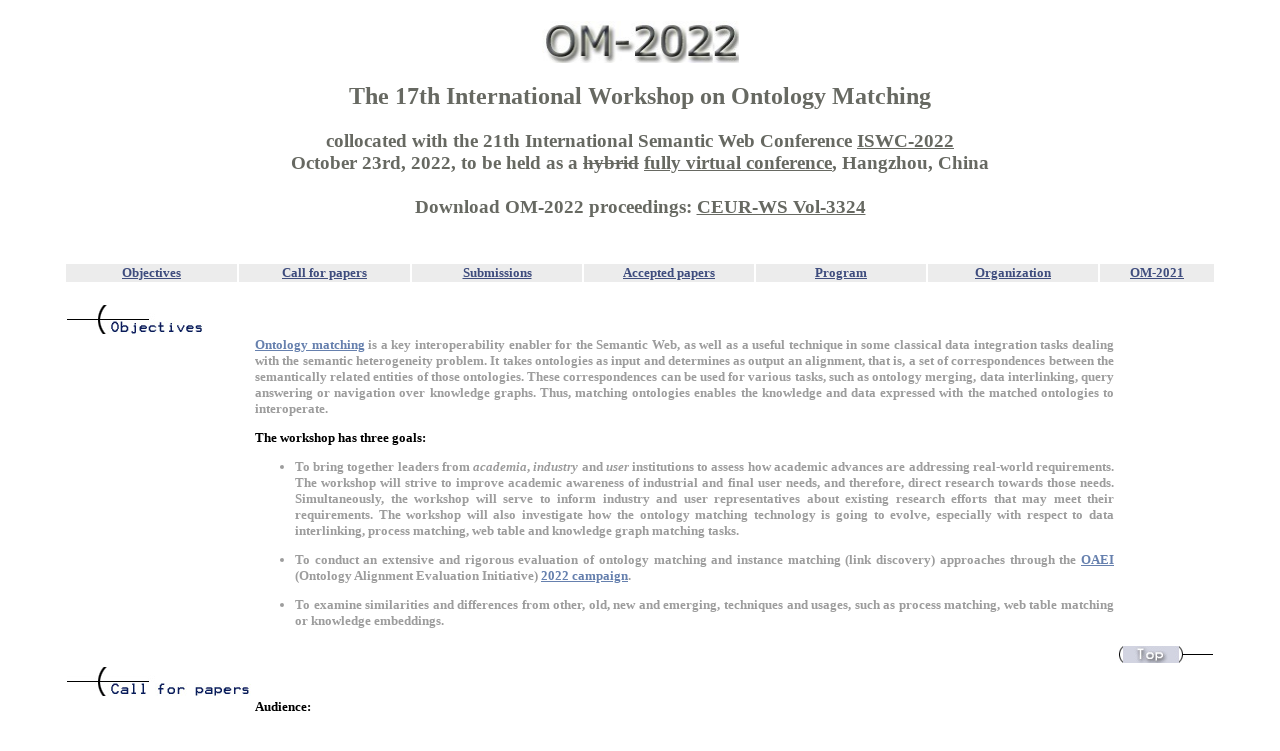

--- FILE ---
content_type: text/html; charset=UTF-8
request_url: http://om2022.ontologymatching.org/
body_size: 60367
content:
<html>
<head>
<title>:: OM-2022 ::</title>
<meta http-equiv="Content-Type" content="text/html; charset=iso-8859-1">
   <meta name="Author" content="Pavel Shvaiko">
   <meta name="Description" content="ontology matching workshop: papers, matching systems, evaluation">
   <meta name="Keywords" content="ontology matching, matching, alignment, mapping, mappings, mapping element, schema matching, ontologymatching, ontology mapping, mapping language, ontology, ontology alignment, semantic matching, syntactic matching, semantics, model management, integration, semantic integration, data integration, information integration, context, heterogeneity, semantic heterogeneity, semantic web, information source, OWL, C-OWL, LAV, GAV, GLAV, database, RDB, XML schema, classification, catalog, web directory, p2p, agent communication, query mediation, web-services integration, catalog matching, XML message mapping, E-commerce, datawarehouses, schema integration, ontology integration, semantic query processing, evaluation, benchmarking, matching systems, tests, test cases, string matching, instance-based matching, schema-based matching, machine learning, graph matching, element level matching, structure level matching, terminological matching">
</head>

<body bgcolor="#ffffff" bottommargin=0 leftmargin=0 marginheight="0" marginwidth="0" rightmargin=0 topmargin=0>

<a name="top"></a>
<table align="center" border="0" width="90%">
  <tr> 
    <td align="center"><STRONG><font face="Verdana"> <br>
      <img src="Pictures/om2022.jpg" alt="OM-2022" width="197" height="42" border="0">
	  <h2><font color="#676962">The 17th International Workshop on Ontology Matching</h2>
	  <h3>collocated with the 21th International Semantic Web Conference 
	  <a href="http://iswc2022.semanticweb.org/" target="_blank">
	  <font color="#676962">ISWC-2022</FONT></a> <br>
October 23rd, 2022, to be held as a <strike>hybrid</strike>
<a href="https://iswc2022.semanticweb.org/index.php/joining-remotely/" target="_blank"><STRONG><FONT color=#676962>fully virtual conference</STRONG></FONT></a>,
Hangzhou, China<br> 
<br>
Download OM-2022 proceedings:
<a href="http://ceur-ws.org/Vol-3324" target="_blank"><font color="#676962">CEUR-WS Vol-3324</a>
<br>
<br>

<!--

The submission deadline is on August 9th, 2022

Submission deadline is on June 28th, 2019
<br><br>
Download OM-2019 proceedings:
<a href="http://ceur-ws.org/Vol-2288" target="_blank"><font color="#676962">CEUR-WS Vol-2288</a>
<br>
<br>


<a href="http://oaei.ontologymatching.org/2019/" target="_blank"><font color="#676962">OAEI-2019</a>
evaluation phase has started: 13 tracks (4 new)
<br><br>

EARLY registration deadline is on June 29th, 2019: <a href="http://iswc2019.semanticweb.org/registration/" target="_blank"><font color="#000000">registration page</a>

Submission deadline is approaching on June 4th, 2019
<br><br>


<a href="#subm"><font color="#000000">submission</a> deadline is approaching on July 28th, 2019
</FONT>
<br><br>

Download OM-2011 proceedings [<a href="http://www.dit.unitn.it/~p2p/OM-2011//om2011_proceedings.pdf" target="_blank"><font color="#676962">PDF</a>]:
<a href="http://ceur-ws.org/Vol-814" target="_blank"><font color="#676962">CEUR-WS Vol-814</a>

OM-2011 social dinner at 
<a href="http://www.boennsch.de/" target="_blank"><font color="#000000">Boennsch</a></FONT>.
Register here on 
<a href="http://www.doodle.com/ahm9pc7pv6bfem2r" target="_blank"><font color="#000000">Doodle</a></FONT>, 
by October 10th, 2014.

EARLY registration deadline is on September 10th, 2014: <a href="http://iswc2011.semanticweb.org/attending/registration/" target="_blank"><font color="#000000">registration page</a>
Download OM-2011 proceedings [<a href="http://www.dit.unitn.it/~p2p/OM-2011//om2010_proceedings.pdf" target="_blank"><font color="#676962">PDF</a>]:
<a href="http://ceur-ws.org/Vol-689" target="_blank"><font color="#676962">CEUR-WS Vol-689</a>
-->

	</FONT>
</h3> 

</td>     
	    </tr>
</table>

<table align="center" border="0" width="90%">
  <tr align="center" valign="middle" bgcolor="#ECECEC">
   <td width="15%"><b><a href="#obj"><strong><font face="Verdana" size="-1" color="#3F4D7E">Objectives</font></STRONG></a></b></td>
   <td width="15%"><b><a href="#cfp"><strong><font face="Verdana" size="-1" color="#3F4D7E">Call for papers</font></STRONG></a></b></td>
   <td width="15%"><b><a href="#subm"><strong><font face="Verdana" size="-1" color="#3F4D7E">Submissions</font></STRONG></a></b></td>   
   <td width="15%"><b><a href="#ap"><strong><font face="Verdana" size="-1" color="#3F4D7E">Accepted papers</font></STRONG></a></b></td>
   <td width="15%"><b><a href="#prg"><strong><font face="Verdana" size="-1" color="#3F4D7E">Program</font></STRONG></a></b></td>
   <td width="15%"><b><a href="#org"><strong><font face="Verdana" size="-1" color="#3F4D7E">Organization</font></STRONG></a></b></td>
   <td width="15%"><b><a href="http://www.om2021.ontologymatching.org/" target="_blank"><strong><font face="Verdana" size="-1" color="#3F4D7E">OM-2021</font></STRONG></a></b></td>
 </tr>
</table>
<br>


<table align="center" border="0" width="90%">
 <tr>
 <td align="left" valign="top"> <img src="Pictures/Objectives.jpg" alt="objectives" width="137" height="29" border="0"><a name="obj"></a></td> 
 <td align="left"> <strong><font face="Verdana" size="-1" color=#9d9d9d>
<p align=justify><br><br>
<a href="http://www.ontologymatching.org/" target="_blank">
<FONT size=2 face="Verdana"><FONT color=#6680ae><STRONG>Ontology matching</STRONG></FONT></a>
is a key interoperability enabler for the Semantic Web, as well as a useful technique in
some classical data integration tasks dealing with the semantic heterogeneity problem. It takes ontologies as
input and determines as output an alignment, that is, a set of correspondences between the semantically
related entities of those ontologies. These correspondences can be used for various tasks, such as ontology
merging, data interlinking, query answering or navigation over knowledge graphs. Thus, matching ontologies
enables the knowledge and data expressed with the matched ontologies to interoperate.
</p>
 <font color=#000000>
The workshop has three goals:
</font>

<ul>
<li> 
<p align=justify>
To bring together leaders from <em>academia</em>, <em>industry</em> and <em>user</em> institutions to assess how academic
advances are addressing real-world requirements. The workshop will strive to improve academic 
awareness of industrial and final user needs, and therefore, direct research towards those needs. 
Simultaneously, the workshop will serve to inform industry and user representatives about existing 
research efforts that may meet their requirements. The workshop will also investigate how the 
ontology matching technology is going to evolve, especially with respect to data interlinking, process 
matching, web table and knowledge graph matching tasks.
</li></p>
<li>
<p align=justify>
To conduct an extensive and rigorous evaluation of ontology matching and instance matching 
(link discovery) approaches through the 
<a href="https://oaei.ontologymatching.org/" target="_blank">
<FONT size=2 face="Verdana"><FONT color=#6680ae><STRONG>OAEI</STRONG></FONT></a>
(Ontology Alignment Evaluation Initiative) 
<a href="https://oaei.ontologymatching.org/2022/" target="_blank">
<FONT size=2 face="Verdana"><FONT color=#6680ae><STRONG>2022 campaign</STRONG></FONT></a>. 
</li>
</p>
<li>
<p align=justify>
To examine similarities and differences from other, old, new and emerging, techniques and usages, such as process matching, web table matching or knowledge embeddings. 
</li>
</p>
</ul>
</p>



</FONT> </STRONG>
    </td>
  </tr>
<tr> 
<td></td> 
<td></td> 
<TD align="right">
<a href="#top"><img src="Pictures/totop.jpg" alt="Top" width="95" height="17" border="0"></a>
      </TD>
</tr>

 <tr>
 <td align="left" valign="top"> <img src="Pictures/cfp.jpg" alt="Call for papers" width="184" height="29" border="0"><a name="cfp"></a></td> 
 <td align="left"> <strong><font face="Verdana" size="-1" color=#9d9d9d>
<p><br><br>	
 <font color=#000000>Audience:</font>
</p>
<p align=justify>
The workshop encourages participation from academia, industry and user institutions with the emphasis on
theoretical and practical aspects of ontology matching. On the one side, we expect representatives from
industry and user organizations to present business cases and their requirements for ontology matching.
On the other side, we expect academic participants to present their approaches vis-a-vis those
requirements. The workshop provides an informal setting for researchers and practitioners from different
related initiatives to meet and benefit from each other's work and requirements.
<br>
<br>
This year, in sync with the main conference, we encourage submissions specifically devoted to: 
(i) datasets, benchmarks, software tools/services, APIs, methodologies, protocols and metrics (not necessarily related to OAEI), 
and 
(ii) application of ontology and instance matching technology in a specific domain and assessment of its usefulness to the final users.
</p>
 <p>
 <font color=#000000>Topics of interest</font> include but are not limited to:
    </p>
<ul>
<li>Business and use cases for matching (e.g., big, open, closed data)</li>
<li>Requirements to matching from specific application scenarios (e.g., public sector)</li>
<li>Application of matching techniques in real-world scenarios (e.g., in cloud, with mobile apps)</li>
<li>Formal foundations and frameworks for matching</li>
<li>Novel matching methods, including link prediction, ontology-based data access</li>
<li>Matching and knowledge graphs</li>
<li>Matching and deep learning</li>
<li>Matching and embeddings</li>
<li>Matching and big data</li>
<li>Matching and linked data</li>
<li>Instance matching, data interlinking and relations between them</li>
<li>Privacy-aware matching</li>
<li>Process model matching</li>
<li>Large-scale and efficient matching techniques</li>
<li>Matcher selection, combination and tuning</li>
<li>User involvement (including both technical and organizational aspects)</li>
<li>Explanations in matching</li>
<li>Social and collaborative matching</li>
<li>Uncertainty in matching</li>
<li>Expressive alignments</li>
<li>Reasoning with alignments</li>
<li>Alignment coherence and debugging</li>
<li>Alignment management</li>
<li>Matching for traditional applications (e.g., data science)</li>
<li>Matching for emerging applications (e.g., web tables, knowledge graphs)</li>
</ul>
</FONT> </STRONG>
    </td>
  </tr>


  
<tr> 
<td></td> 
<td></td> 
<TD align="right">
<a href="#top"><img src="Pictures/totop.jpg" alt="Top" width="95" height="17" border="0"></a>
      </TD>
</tr>

<tr>
 <td align="left" valign="top"> <img src="Pictures/subm.jpg" alt="Submissions" width="147" height="29" border="0">  <a name="subm"></a></td> 
 <td align="left"> <strong><font face="Verdana" size="-1" color=#9d9d9d>
<p align=justify><br><br>
Contributions to the workshop can be made in terms of technical papers and posters/statements of interest addressing 
different issues of ontology matching as well as participating in the OAEI 2022 campaign.
Long technical papers should be of max. 12 pages. 
Short technical papers should be of max. 5 pages.
Posters/statements of interest should not exceed 2 pages.
All contributions have to be prepared using the 
<a href="http://www.springer.com/computer/lncs?SGWID=0-164-6-793341-0" target="_blank">
<FONT size=2 face="Verdana"><FONT color=#6680ae><STRONG>LNCS Style</a></STRONG></FONT>  
and should be submitted in PDF format
(no later than August 9th, 2022)  
through the workshop submission site at: 
<br><br>
<a href="https://www.easychair.org/conferences/?conf=om2022" target="_blank">
<FONT size=2 face="Verdana" color=#6680ae><STRONG>https://www.easychair.org/conferences/?conf=om2022</STRONG></FONT></a>
</p>
</FONT> 

<p align=justify>
Contributors to the 
<a href="https://oaei.ontologymatching.org/2022/" target="_blank">
<FONT size=2 face="Verdana"><FONT color=#6680ae><STRONG>OAEI 2022 campaign</STRONG></FONT></a>
have to follow the campaign conditions and schedule at
<a href="https://oaei.ontologymatching.org/2022/" target="_blank">
<FONT size=2 face="Verdana"><FONT color=#6680ae><STRONG>https://oaei.ontologymatching.org/2022/</STRONG></FONT></a>.
</p>
<p>
 <font color=#000000>Important dates:
</FONT>
</p>


<ul>
<strike>
<li><FONT color=#6680ae>August 9th, 2022:</FONT></strike>
<FONT size=2 face="Verdana" color="#3F4D7E"> CLOSED
</FONT><br>
<strike>
Deadline for the submission of papers
</strike>
<br>
<strike>
<li><FONT color=#6680ae>September 6th, 2022:</FONT></strike>
<FONT size=2 face="Verdana" color="#3F4D7E"> CLOSED
</FONT><br>
<strike>
Deadline for the notification of acceptance/rejection
</strike>
<br>
<strike>
<li><FONT color=#6680ae>September 20th, 2022:</FONT></strike>
<FONT size=2 face="Verdana" color="#3F4D7E"> CLOSED
</FONT><br>
<strike>
Workshop camera ready copy submission
</strike>
<strike>
<li><FONT color=#6680ae>October 15th, 2022:</FONT></strike>
<FONT size=2 face="Verdana" color="#3F4D7E"> CLOSED
</FONT><br>
<strike> 
Early 
<a href="https://registration.iswc2022.com/index/user/login.html" target="_blank"><STRONG><FONT size=2 color=#9d9d9d>ISWC'22</STRONG></FONT></a>
registration deadline
</strike>
<li><FONT color=#6680ae>October 23rd, 2022:</FONT><br>
OM-2022, to be held as a <strike>hybrid</strike> fully virtual conference, Hangzhou, China
<!--<a href="Pictures/OM-2011_ground-floor_room_REGER.pdf" target="_blank"><STRONG><FONT color=#9d9d9d>room REGER</STRONG></FONT></a>,
-->
</li></UL>
<p align=justify>






Contributions will be refereed by the 
<a href="#PC"><STRONG><FONT size=2 color=#9d9d9d>Program Committee</STRONG></FONT></a>.
Accepted papers will be published in the workshop proceedings as a volume of 
<a href="http://ceur-ws.org/Vol-3063/" target="_blank"><font color="#9d9d9d">CEUR-WS</a>
as well as indexed on <a href="http://www.informatik.uni-trier.de/~ley/db/conf/semweb/om2021.html" target="_blank"><font color="#9d9d9d">DBLP</a>.
By submitting a paper, the authors accept the CEUR-WS and DBLP publishing rules (CC-BY 4.0 license model).
<br><br>

<!--
In order for the paper to appear in the workshop proceedings, one of the
authors must register for both the conference and the workshop
by the <a href="http://iswc2019.semanticweb.org/registration/" target="_blank"><STRONG><FONT size=2 color=#9d9d9d>EARLY registration deadline</STRONG></FONT></a>. 


Also, all the OM-2011 workshop metadata (e.g., paper authors) will be made available publicly
at the <a href="http://data.semanticweb.org" target="_blank"><font color="#9d9d9d">Semantic Web Dog Food</a> site. 

<br>
<br>
In order for the paper to appear in the workshop proceedings, one of the
authors must register both for the conference and the workshop
by the <a href="http://iswc2014.semanticweb.org/registration" target="_blank"><STRONG><FONT size=2 color=#9d9d9d>EARLY registration deadline</STRONG></FONT></a>. 

</p>
    </td>
  </tr>
-->
  
		 	 

    
   <tr> 
<td></td> 
<td></td> 
<TD align="right">
<a href="#top"><img src="Pictures/totop.jpg" alt="Top" width="95" height="17" border="0"></a>
      </TD>
</tr>


 <tr>
 <td align="left" valign="top"> <img src="Pictures/apaper.jpg" alt="Accepted Papers" width="184" height="29" border="0"><a name="ap"></a></td> 
 <td align="left"> <strong><font face="Verdana" size="-1" color=#9d9d9d>

 <p align=justify><br><br>
<font color=#000000>
Long Technical Papers:
</FONT>

</p> 
 <ul>
<li><a href="http://disi.unitn.it/~pavel/om2022/papers/om2022_LTpaper1.pdf" target=_blank><FONT size=2 face="Verdana">
<FONT color=#6680ae>The impact of imbalanced class distribution on knowledge graphs matching</a></FONT> 
<br>
Omaima Fallatah, Ziqi Zhang, Frank Hopfgartner

<li><a href="http://disi.unitn.it/~pavel/om2022/papers/om2022_LTpaper2.pdf" target=_blank><FONT size=2 face="Verdana">
<FONT color=#6680ae>Exploring Wasserstein distance across concept embeddings for ontology matching</a></FONT> 
<br>
Yuan An, Alex Kalinowski, Jane Greenberg


<li><a href="http://disi.unitn.it/~pavel/om2022/papers/om2022_LTpaper3.pdf" target=_blank><FONT size=2 face="Verdana">
<FONT color=#6680ae>LamAPI: a comprehensive tool for string-based entity retrieval with type-base filters</a></FONT> 
<br>
Roberto Avogadro, Marco Cremaschi, Fabio D'Adda, Flavio De Paoli,  Matteo Palmonari

<li><a href="http://disi.unitn.it/~pavel/om2022/papers/om2022_LTpaper4.pdf" target=_blank><FONT size=2 face="Verdana">
<FONT color=#6680ae>BiodivTab: semantic table annotation benchmark construction, analysis, and new additions</a></FONT> 
<br>
Nora Abdelmageed, Sirko Schindler, Birgitta K&ouml;nig-Ries

<li><a href="http://disi.unitn.it/~pavel/om2022/papers/om2022_LTpaper5.pdf" target=_blank><FONT size=2 face="Verdana">
<FONT color=#6680ae>An eye on representation learning in ontology matching</a></FONT> 
<br>
Guilherme Sousa, Rinaldo Lima, Cassia Trojahn


<li><a href="http://disi.unitn.it/~pavel/om2022/papers/om2022_LTpaper6.pdf" target=_blank><FONT size=2 face="Verdana">
<FONT color=#6680ae>A simple standard for ontological mappings 2022: updates of data model and outlook</a></FONT> 
<br>
Nicolas Matentzoglu, Joe Flack, John Graybeal, Nomi L. Harris, Harshad B. Hegde, Charles T. Hoyt, Hyeongsik Kim, Sabrina Toro, Nicole Vasilevsky, Christopher J. Mungall
</li></UL>



<p align=justify><br>
<font color=#000000>
Short Technical Papers:
</FONT>

</p> 
 <ul>

 
<li><a href="http://disi.unitn.it/~pavel/om2022/papers/om2022_STpaper1.pdf" target=_blank><FONT size=2 face="Verdana">
<FONT color=#6680ae>Too big to match: a strategy around matching tasks for large taxonomies</a></FONT> 
<br>
Alsayed Algergawy, Naouel Karam, Amir Laadhar, Franck Michel

<li><a href="http://disi.unitn.it/~pavel/om2022/papers/om2022_STpaper1.pdf" target=_blank><FONT size=2 face="Verdana">
<FONT color=#6680ae>Self-learning ontological concept representation for searching and matching tasks</a></FONT> 
<br>
Duy-Hoa Ngo, Bevan Koopman

<li><a href="http://disi.unitn.it/~pavel/om2022/papers/om2022_STpaper1.pdf" target=_blank><FONT size=2 face="Verdana">
<FONT color=#6680ae>Matching pharmacogenomic knowledge: particularities, results, and perspectives</a></FONT> 
<br>
Pierre Monnin, Adrien Coulet


</li>
</UL>




<p align=justify><font color=#000000>
OAEI Papers:
</FONT>
</p> 

<ul>
<li><FONT size=2 face="Verdana"><a href="http://disi.unitn.it/~pavel/om2022/papers/oaei22_paper0.pdf" target=_blank><FONT size=2 face="Verdana">
<FONT color=#6680ae>Results of the Ontology Alignment Evaluation Initiative 2022</a></FONT> 
<br>
Mina Abd Nikooie Pour, 
Alsayed Algergawy, 
Patrice Buche, 
Leyla J. Castro,
Jiaoyan Chen, 
Hang Dong, 
Omaima Fallatah, 
Daniel Faria, 
Irini Fundulaki,
Sven Hertling, 
Yuan He, 
Ian Horrocks, 
Martin Huschka, 
Liliana Ibanescu,
Ernesto Jim&#233;nez-Ruiz, 
Naouel Karam, 
Amir Laadhar, 
Patrick Lambrix,
Huanyu Li, 
Ying Li, 
Franck Michel, 
Engy Nasr, 
Heiko Paulheim,
Catia Pesquita, 
Tzanina Saveta, 
Pavel Shvaiko, 
Cassia Trojahn,
Chantelle Verhey, 
Mingfang Wu,
Beyza Yaman, 
Ondrej Zamazal, 
Lu Zhou



<li><a href="http://disi.unitn.it/~pavel/om2022/papers/oaei22_paper1.pdf" target=_blank><FONT size=2 face="Verdana">
<FONT color=#6680ae>ALIN results for OAEI 2022</a></FONT> 
<br>
Jomar da Silva, Kate Revoredo, Fernanda Araujo Bai&#227;o, Cabral Lima


<li><a href="http://disi.unitn.it/~pavel/om2022/papers/oaei22_paper2.pdf" target=_blank><FONT size=2 face="Verdana">
<FONT color=#6680ae>A-LIOn - alignment learning through inconsistency negatives of the aligned ontologies</a></FONT> 
<br>
Sarah M. Alghamdi, Fernando Zhapa-Camacho, Robert Hoehndorf

<li><a href="http://disi.unitn.it/~pavel/om2022/papers/oaei22_paper3.pdf" target=_blank><FONT size=2 face="Verdana">
<FONT color=#6680ae>AMD results for OAEI 2022</a></FONT> 
<br>
Zhu Wang

<li><a href="http://disi.unitn.it/~pavel/om2022/papers/oaei22_paper4.pdf" target=_blank><FONT size=2 face="Verdana">
<FONT color=#6680ae>ATBox results for OAEI 2022</a></FONT> 
<br>
Sven Hertling, Heiko Paulheim

<li><a href="http://disi.unitn.it/~pavel/om2022/papers/oaei22_paper5.pdf" target=_blank><FONT size=2 face="Verdana">
<FONT color=#6680ae>Cross-lingual ontology matching with CIDER-LM: results for OAEI 2022</a></FONT> 
<br>
Javier Vela, Jorge Gracia

<li><a href="http://disi.unitn.it/~pavel/om2022/papers/oaei22_paper6.pdf" target=_blank><FONT size=2 face="Verdana">
<FONT color=#6680ae>DLinker results for OAEI 2022</a></FONT> 
<br>
Bill Happi, G&#233;raud Fokou Pelap, Danai Symeonidou, Pierre Larmande


<li><a href="http://disi.unitn.it/~pavel/om2022/papers/oaei22_paper7.pdf" target=_blank><FONT size=2 face="Verdana">
<FONT color=#6680ae>GraphMatcher: a graph representation learning approach for ontology matching</a></FONT> 
<br>
Sefika Efeoglu

<li><a href="http://disi.unitn.it/~pavel/om2022/papers/oaei22_paper8.pdf" target=_blank><FONT size=2 face="Verdana">
<FONT color=#6680ae>KGMatcher+ results for OAEI 2022</a></FONT> 
<br>
Omaima Fallatah, Ziqi Zhang, Frank Hopfgartner

<li><a href="http://disi.unitn.it/~pavel/om2022/papers/oaei22_paper9.pdf" target=_blank><FONT size=2 face="Verdana">
<FONT color=#6680ae>LogMap family participation in the OAEI 2022</a></FONT> 
<br>
Ernesto Jim&#233;nez-Ruiz

<li><a href="http://disi.unitn.it/~pavel/om2022/papers/oaei22_paper10.pdf" target=_blank><FONT size=2 face="Verdana">
<FONT color=#6680ae>LSMatch and LSMatch-multilingual results for OAEI 2022</a></FONT> 
<br>
Abhisek Sharma, Archana Patel, Sarika Jain

<li><a href="http://disi.unitn.it/~pavel/om2022/papers/oaei22_paper11.pdf" target=_blank><FONT size=2 face="Verdana">
<FONT color=#6680ae>Matcha and Matcha-DL results for OAEI 2022</a></FONT> 
<br>
Daniel Faria, Marta Contreiras Silva, Pedro Cotovio, Patr&iacute;cia Eug&#233;nio, Catia Pesquita


<li><a href="http://disi.unitn.it/~pavel/om2022/papers/oaei22_paper12.pdf" target=_blank><FONT size=2 face="Verdana">
<FONT color=#6680ae>SEBMatcher results for OAEI 2022</a></FONT> 
<br>
Francis Gosselin, Amal Zouaq


<li><a href="http://disi.unitn.it/~pavel/om2022/papers/oaei22_paper13.pdf" target=_blank><FONT size=2 face="Verdana">
<FONT color=#6680ae>TOMATO: results of the 2022 OAEI evaluation campaign</a></FONT> 
<br>
Philippe Roussille, Olivier Teste


<li><a href="http://disi.unitn.it/~pavel/om2022/papers/oaei22_paper14.pdf" target=_blank><FONT size=2 face="Verdana">
<FONT color=#6680ae>WomboCombo results for OAEI 2022</a></FONT> 
<br>
Peter Kardos, Zsolt Sz&aacute;nt&oacute;, Rich&aacute;rd Farkas


</UL>



<p align=justify><font color=#000000>
Abstracts (ex-posters):
</FONT>
</p> 
<ul>

<li><a href="http://disi.unitn.it/~pavel/om2022/papers/om2022_poster1.pdf" target=_blank><FONT size=2 face="Verdana">
<FONT color=#6680ae>What should be the minimum requirements for making FAIR ontology alignments?</a></FONT> 
<br>
Cassia Trojahn, Nicolas Matentzoglu


<li><a href="http://disi.unitn.it/~pavel/om2022/papers/om2022_poster2.pdf" target=_blank><FONT size=2 face="Verdana">
<FONT color=#6680ae>Towards a unified metadata model for semantic and data mappings</a></FONT> 
<br>
Sarah Alzahrani, Declan O'Sullivan

<li><a href="http://disi.unitn.it/~pavel/om2022/papers/om2022_poster3.pdf" target=_blank><FONT size=2 face="Verdana">
<FONT color=#6680ae>Meta2KG: transforming metadata to knowledge graphs</a></FONT> 
<br>
Nora Abdelmageed, Birgitta K&ouml;nig-Ries


<li><a href="http://disi.unitn.it/~pavel/om2022/papers/om2022_poster4.pdf" target=_blank><FONT size=2 face="Verdana">
<FONT color=#6680ae>Multifarm<sub>11</sub> - extending the multifarm benchmark for Hindi language</a></FONT> 
<br>
Abhisek Sharma, Sarika Jain, Cassia Trojahn
</li></UL>
 </td>
 </tr>
	 	 

    
   <tr> 
<td></td> 
<td></td> 
<TD align="right">
<a href="#top"><img src="Pictures/totop.jpg" alt="Top" width="95" height="17" border="0"></a>
      </TD>
</tr>

<tr>
 <td align="left" valign="top"> <img src="Pictures/prg.jpg" alt="Program" width="110" height="29" border="0">  <a name="prg"></a></td> 
 <td align="left"> <strong><font face="Verdana" size="-1" color=#9d9d9d>
  </td>
</tr>  
</table>
   
   
<table align="center" border="0" width="80%">

<tr>
    <TD width="8%" align="center"><FONT color=#000000 size=2 face="Verdana"><STRONG> </FONT></STRONG></TD>
    <TD width="8%" align="center"><FONT color=#000000 size=2 face="Verdana"><STRONG>CST, Shanghai</FONT></STRONG></TD>
	<TD width="8%" align="center"><FONT color=#000000 size=2 face="Verdana"><STRONG>EST, New York</FONT></STRONG></TD>
	<TD width="8%" align="center"><FONT color=#000000 size=2 face="Verdana"><STRONG>CEST, Rome</FONT></STRONG></TD>
	<TD width="8%" align="center"><FONT color=#000000 size=2 face="Verdana"><STRONG>Links</FONT></STRONG></TD>
	<td width="60%" align="left"><FONT color=#000000 size=2 face="Verdana"><STRONG>Schedule</FONT></STRONG></td>
</tr>
 

 
  <TR>
    <TD width="8%" align="center"><FONT color=#000000 size=2 face="Verdana"><STRONG> </FONT></STRONG></TD>
    <TD width="8%" align="center"><FONT color=#000000 size=2 face="Verdana"><STRONG>15:45-16:00</FONT></STRONG></TD>
    <TD width="8%" align="center"><FONT color=#000000 size=2 face="Verdana"><STRONG>3:45-4:00</FONT></STRONG></TD>
    <TD width="8%" align="center"><FONT color=#000000 size=2 face="Verdana"><STRONG>9:45-10:00</FONT></STRONG></TD>
	<TD width="8%" align="center"><a href="https://zoom.us/j/95024642630" target="_blank"><STRONG><FONT color=#000000 size=2 face="Verdana">Zoom</STRONG></FONT></a></TD>
    <TD width="60%"><FONT size=2 face="Verdana"><FONT color=#6680ae><STRONG>Welcome and workshop overview</STRONG></FONT>
	<FONT color=#9d9d9d><STRONG><em>Organizers</em></FONT></STRONG></FONT></TD>
	</TR>

	<tr>
    <TD width="8%" align="center"><FONT color=#000000 size=2 face="Verdana"><STRONG> </FONT></STRONG></TD>
     <TD width="8%" bgcolor="#d2d7f9" align="center"><FONT color=#000000 size=2 face="Verdana"><STRONG>16:00-17:00</FONT></STRONG></TD>
	<TD width="8%" bgcolor="#d2d7f9" align="center"><FONT color=#000000 size=2 face="Verdana"><STRONG>4:00-5:00</FONT></STRONG></TD>
    <td width="8%" bgcolor="#d2d7f9" align="center"><FONT color=#000000 size=2 face="Verdana"><STRONG>10:00-11:00</FONT></STRONG></td>
	<TD width="8%" bgcolor="#d2d7f9" align="center"><a href="https://zoom.us/j/95024642630" target="_blank"><STRONG><FONT color=#000000 size=2 face="Verdana">Zoom</STRONG></FONT></a></TD>	
    <td width="60%" bgcolor="#d2d7f9"><FONT size=2 face="Verdana"><FONT color=#000000><STRONG>Keynote address</FONT></STRONG></FONT>
	<STRONG><FONT size=2 face="Verdana"> <FONT color=#9d9d9d>
    by 
	<a href="https://www.kuleuven.be/wieiswie/en/person/00142590" target="_blank"><STRONG><FONT size=2 face="Verdana" color=#9d9d9d><em>Anastasia Dimou</em></STRONG></FONT></a><br>
	<a href="http://disi.unitn.it/~pavel/om2022/papers/OM-keynote-Oct-2022.pdf" target=_blank><FONT size=2 face="Verdana"><FONT color=#6680ae>
	<STRONG>Aligning heterogeneous semi-structured data and knowledge graphs</a></STRONG></FONT>
	</td>
</tr>
	
	
<tr>
    <td width="8%" align="center"><font size="2" face="Verdana" color="#000000"><strong> </strong></font></td>
     	
    <td colspan="5" width="80%"><font size="2" face="Verdana" color="#000000"><strong>Abstract:</strong></font><strong>
	<FONT size=2 color=#9d9d9d face="Verdana">Alignments for both ontologies and knowledge graphs output a set of meaningful correspondences of the related ontologies and instances respectively. 
	Similarly, knowledge graph generation aligns heterogeneous semi-structured data and knowledge graphs by applying the ontology terms on the data to generate new knowledge graphs. 
	Several mapping languages were proposed to define these alignments in the form of mapping rules, such as RML, SPARQL-Generate, and different systems were developed to execute these mapping rules. 
	As opposed to ontology alignment and knowledge graph alignment, these mapping rules are typically manually specified and little research was invested on the automation of their definition. 
	In this talk, we will discuss the state of the art of mapping languages and knowledge graph generation systems as well as the latest advances of the knowledge graph construction community. 
	We will also reflect on the related challenges and opportunities.</FONT><br> 
	<FONT size=2 color=#000000 face="Verdana">Bio:</FONT>
	<FONT size=2 color=#9d9d9d face="Verdana">Anastasia is a tenure-track assistant professor at the Declarative Languages and Artificial Intelligence (DTAI) 
	section of the Computer Science Department at KU Leuven. She conducts research on the fusion of Knowledge Graphs and Machine Learning. 
	Her research is focused on: (i) facilitating and automating KG construction, RML.io, (ii) KG quality assessment and validation, SHACL, 
	(iii) Machine Learning Algorithms representation and its fusion with knowledge graphs and (iv) KG modeling, provenance, access control and privacy. 
	Anastasia combines fundamental and applied research considering different application domains with a special focus on the manufacturing domain. 
	She is currently involved in two projects: Reproducing Expert Knowledge (REXPEK) and Knowledge Graphs for Intelligent Decision Making with Decentralised Data (KG3D). 
	Anastasia is also involved in two research networks: she is Science Communication Manager of the COST Action on Decentralised Knowledge Graphs (DKG) 
	and she leads the FWO Research Network on Knowledge Graphs for Data Integration (KG4DI). 
	</FONT></STRONG></FONT></FONT><br>
	</td>
</tr>


 <tr>
    <TD width="8%" align="center"><FONT color=#000000 size=2 face="Verdana"><STRONG> </FONT></STRONG></TD>
  <TD width="8%" bgcolor="#f5cfcf" align="center"><FONT color=#000000 size=2 face="Verdana"><STRONG>17:00-19:00</FONT></STRONG></TD>
    <TD width="8%" bgcolor="#f5cfcf" align="center"><FONT color=#000000 size=2 face="Verdana"><STRONG>5:00-7:00</FONT></STRONG></TD>
	<td width="8%" bgcolor="#f5cfcf" align="center"><FONT color=#000000 size=2 face="Verdana"><STRONG>11:00-13:00</FONT></STRONG></td>
    <TD width="8%" bgcolor="#f5cfcf" align="center"><a href="https://zoom.us/j/95024642630" target="_blank"><STRONG><FONT color=#000000 size=2 face="Verdana">Zoom</STRONG></FONT></a></TD>
    <td width="60%" bgcolor="#f5cfcf"><FONT size=2 face="Verdana"><FONT color=#6680ae><STRONG>Paper presentation session: Methods and Applications - I</FONT></STRONG></FONT>
	</td>
  </tr>

  
  <tr>
      <TD width="8%" align="center"><FONT color=#000000 size=2 face="Verdana"><STRONG> </FONT></STRONG></TD>
   <TD width="8%" align="center"><FONT color=#000000 size=2 face="Verdana"><STRONG>17:00-17:20</FONT></STRONG></TD>
	<TD width="8%" align="center"><FONT color=#000000 size=2 face="Verdana"><STRONG>5:00-5:20</FONT></STRONG></TD>
	<td width="8%" align="center"><FONT color=#000000 size=2 face="Verdana"><STRONG>11:00-11:20</FONT></STRONG></td>
	<TD width="8%" align="center"><a href="https://zoom.us/" target="_blank"><STRONG><FONT color=#000000 size=2 face="Verdana"></STRONG></FONT></a></TD>
    <td width="60%"><FONT size=2 face="Verdana"><FONT color=#6680ae><STRONG>The impact of imbalanced class distribution on knowledge graphs matching</FONT></STRONG><br>
    <FONT size=2 face="Verdana"><FONT color=#9d9d9d><STRONG><em>Omaima Fallatah, Ziqi Zhang, Frank Hopfgartner</em></FONT></STRONG></FONT></FONT></td>
  </tr>

   
  <tr>
      <TD width="8%" align="center"><FONT color=#000000 size=2 face="Verdana"><STRONG> </FONT></STRONG></TD>
   <TD width="8%" align="center"><FONT color=#000000 size=2 face="Verdana"><STRONG>17:20-17:40</FONT></STRONG></TD>
	<TD width="8%" align="center"><FONT color=#000000 size=2 face="Verdana"><STRONG>5:20-5:40</FONT></STRONG></TD>
	<td width="8%" align="center"><FONT color=#000000 size=2 face="Verdana"><STRONG>11:20-11:40</FONT></STRONG></td>
	<TD width="8%" align="center"><a href="https://zoom.us/" target="_blank"><STRONG><FONT color=#000000 size=2 face="Verdana"></STRONG></FONT></a></TD>
    <td width="60%"><FONT size=2 face="Verdana"><FONT color=#6680ae><STRONG>Exploring Wasserstein distance across concept embeddings for ontology matching</FONT></STRONG><br>
    <FONT size=2 face="Verdana"><FONT color=#9d9d9d><STRONG><em>Yuan An, Alex Kalinowski, Jane Greenberg</em></FONT></STRONG></FONT></FONT></td>
   </tr>
  

   
  <tr>
      <TD width="8%" align="center"><FONT color=#000000 size=2 face="Verdana"><STRONG> </FONT></STRONG></TD>
   <TD width="8%" align="center"><FONT color=#000000 size=2 face="Verdana"><STRONG>17:40-18:00</FONT></STRONG></TD>
	<TD width="8%" align="center"><FONT color=#000000 size=2 face="Verdana"><STRONG>5:40-6:00</FONT></STRONG></TD>
	<td width="8%" align="center"><FONT color=#000000 size=2 face="Verdana"><STRONG>11:40-12:00</FONT></STRONG></td>
    <TD width="8%" align="center"><a href="https://zoom.us/" target="_blank"><STRONG><FONT color=#000000 size=2 face="Verdana"></STRONG></FONT></a></TD>
    <td width="60%"><FONT size=2 face="Verdana"><FONT color=#6680ae><STRONG>LamAPI: a comprehensive tool for string-based entity retrieval with type-base filters</FONT></STRONG><br>
    <FONT size=2 face="Verdana"><FONT color=#9d9d9d><STRONG><em>Roberto Avogadro, Marco Cremaschi, Fabio D'adda, Flavio De Paoli, Matteo Palmonari</em></FONT></STRONG></FONT></FONT></td>
   </tr>

  

   
  <tr>
      <TD width="8%" align="center"><FONT color=#000000 size=2 face="Verdana"><STRONG> </FONT></STRONG></TD>
   <TD width="8%" align="center"><FONT color=#000000 size=2 face="Verdana"><STRONG>18:00-18:20</FONT></STRONG></TD>
	<TD width="8%" align="center"><FONT color=#000000 size=2 face="Verdana"><STRONG>6:00-6:20</FONT></STRONG></TD>
	<td width="8%" align="center"><FONT color=#000000 size=2 face="Verdana"><STRONG>12:00-12:20</FONT></STRONG></td>
<TD width="8%" align="center"><a href="https://zoom.us/" target="_blank"><STRONG><FONT color=#000000 size=2 face="Verdana"></STRONG></FONT></a></TD>
    <td width="60%"><FONT size=2 face="Verdana"><FONT color=#6680ae><STRONG>BiodivTab: semantic table annotation benchmark construction, analysis, and new additions</FONT></STRONG><br>
    <FONT size=2 face="Verdana"><FONT color=#9d9d9d><STRONG><em>Nora Abdelmageed, Sirko Schindler, Birgitta K&ouml;nig-Ries</em></FONT></STRONG></FONT></FONT></td>
  </tr>


  

  
  
  <tr>
      <TD width="8%" align="center"><FONT color=#000000 size=2 face="Verdana"><STRONG> </FONT></STRONG></TD>
   <TD width="8%" align="center"><FONT color=#000000 size=2 face="Verdana"><STRONG>18:20-18:40</FONT></STRONG></TD>
	<TD width="8%" align="center"><FONT color=#000000 size=2 face="Verdana"><STRONG>6:20-6:40</FONT></STRONG></TD>
	<td width="8%" align="center"><FONT color=#000000 size=2 face="Verdana"><STRONG>12:20-12:40</FONT></STRONG></td>
	<TD width="8%" align="center"><a href="https://zoom.us/" target="_blank"><STRONG><FONT color=#000000 size=2 face="Verdana"></STRONG></FONT></a></TD>
    <td width="60%"><FONT size=2 face="Verdana"><FONT color=#6680ae><STRONG>An eye on representation learning in ontology matching</FONT></STRONG><br>
    <FONT size=2 face="Verdana"><FONT color=#9d9d9d><STRONG><em>Guilherme Sousa, Rinaldo Lima, Cassia Trojahn</em></FONT></STRONG></FONT></FONT></td>
   </tr>

   
<tr>
      <TD width="8%" align="center"><FONT color=#000000 size=2 face="Verdana"><STRONG> </FONT></STRONG></TD>
   <TD width="8%" align="center"><FONT color=#000000 size=2 face="Verdana"><STRONG>18:40-19:00</FONT></STRONG></TD>
	<TD width="8%" align="center"><FONT color=#000000 size=2 face="Verdana"><STRONG>6:40-7:00</FONT></STRONG></TD>
	<td width="8%" align="center"><FONT color=#000000 size=2 face="Verdana"><STRONG>12:40-13:00</FONT></STRONG></td>
	<TD width="8%" align="center"><a href="https://zoom.us/" target="_blank"><STRONG><FONT color=#000000 size=2 face="Verdana"></STRONG></FONT></a></TD>
    <td width="60%"><FONT size=2 face="Verdana"><FONT color=#6680ae><STRONG>A simple standard for ontological mappings 2022: updates of data model and outlook</FONT></STRONG><br>
    <FONT size=2 face="Verdana"><FONT color=#9d9d9d><STRONG><em>Nicolas Matentzoglu, Joe Flack, John Graybeal, Nomi L. Harris, Harshad B. Hegde, Charles T. Hoyt, Hyeongsik Kim, Sabrina Toro, Nicole Vasilevsky, Christopher J. Mungall</em></FONT></STRONG></FONT></FONT></td>
   </tr>
   

 <tr>
    <TD width="8%" align="center"><FONT color=#000000 size=2 face="Verdana"><STRONG> </FONT></STRONG></TD>
 <TD width="8%" bgcolor="#f5cfcf" align="center"><FONT color=#000000 size=2 face="Verdana"><STRONG>19:00-19:30</FONT></STRONG></TD>
	 <TD width="8%" bgcolor="#f5cfcf" align="center"><FONT color=#000000 size=2 face="Verdana"><STRONG>7:00-7:30</FONT></STRONG></TD>
    <td width="8%" bgcolor="#f5cfcf" align="center"><FONT color=#000000 size=2 face="Verdana"><STRONG>13:00-13:30</FONT></STRONG></td>
	<TD width="8%" bgcolor="#f5cfcf" align="center"><a href="https://zoom.us/j/95024642630" target="_blank"><STRONG><FONT color=#000000 size=2 face="Verdana">Zoom</STRONG></FONT></a></TD>
    	<td width="60%" bgcolor="#f5cfcf"><FONT size=2 face="Verdana"><FONT color=#6680ae><STRONG>Summary of the  OAEI 2022 campaign and the SemTab challenge</FONT></STRONG><br>
    <FONT size=2 face="Verdana"><FONT color=#9d9d9d><STRONG><em>Organizers</em></FONT></STRONG></FONT></FONT></td>
  </tr>
  



  <tr>
      <TD width="8%" align="center"><FONT color=#000000 size=2 face="Verdana"><STRONG> </FONT></STRONG></TD>
	<TD width="8%" bgcolor="#cff5d3" align="center"><FONT color=#000000 size=2 face="Verdana"><STRONG>19:30-20:00</FONT></STRONG></TD>
<TD width="8%" bgcolor="#cff5d3" align="center"><FONT color=#000000 size=2 face="Verdana"><STRONG>7:30-8:00</FONT></STRONG></TD>
	<td width="8%" bgcolor="#cff5d3" align="center"><FONT color=#000000 size=2 face="Verdana"><STRONG>13:30-14:00</FONT></STRONG></td>
	<TD width="8%" bgcolor="#cff5d3" align="center"><a href="https://app.gather.town/invite?token=f3a4Td2dTcCp_wKRz5r2" target="_blank"><STRONG><FONT color=#000000 size=2 face="Verdana">Gather.Town</STRONG></FONT></a></TD>
    <td width="60%" bgcolor="#cff5d3"><FONT size=2 face="Verdana"><FONT color=#6680ae><STRONG>Break</td>
  </tr>


   
<tr>
    <TD width="8%" align="center"><FONT color=#000000 size=2 face="Verdana"><STRONG> </FONT></STRONG></TD>
 <TD width="8%" bgcolor="#f5cfcf" align="center"><FONT color=#000000 size=2 face="Verdana"><STRONG>20:00-21:30</FONT></STRONG></TD>
	 <TD width="8%" bgcolor="#f5cfcf" align="center"><FONT color=#000000 size=2 face="Verdana"><STRONG>8:00-9:30</FONT></STRONG></TD>
    <td width="8%" bgcolor="#f5cfcf" align="center"><FONT color=#000000 size=2 face="Verdana"><STRONG>14:00-15:30</FONT></STRONG></td>
	<TD width="8%" bgcolor="#f5cfcf" align="center"><a href="https://app.gather.town/invite?token=f3a4Td2dTcCp_wKRz5r2" target="_blank"><STRONG><FONT color=#000000 size=2 face="Verdana">Gather.Town</STRONG></FONT></a></TD>
	<td width="60%" bgcolor="#f5cfcf"><FONT size=2 face="Verdana"><FONT color=#6680ae><STRONG>Parallel sessions: OAEI and Abstracts</td>
  </tr>
 
  
  <tr>
      <TD width="8%" align="center"><FONT color=#000000 size=2 face="Verdana"><STRONG> </FONT></STRONG></TD>
   <TD width="8%" align="center"><FONT color=#000000 size=2 face="Verdana"><STRONG></FONT></STRONG></TD>
	<td width="8%" align="center"><FONT color=#000000 size=2 face="Verdana"><STRONG></FONT></STRONG></td>
	<td width="8%" align="center"><FONT color=#000000 size=2 face="Verdana"><STRONG></FONT></STRONG></td>
	<TD width="8%" align="center"><a href="https://zoom.us/" target="_blank"><STRONG><FONT color=#000000 size=2 face="Verdana"></STRONG></FONT></a></TD>
	<td width="60%"><FONT size=2 face="Verdana"><FONT color=#6680ae><STRONG> Bio-ML: A ML-friendly Biomedical track for equivalence and subsumption matching</FONT></STRONG><br>
    <FONT size=2 face="Verdana"><FONT color=#9d9d9d><STRONG><em>Yuan He, Jiaoyan Chen, Hang Dong, Ernesto Jim&#233;nez-Ruiz, Ian Horrocks</em></FONT></STRONG></FONT></FONT></td>
  </tr>
  
  
  <tr>
    <TD width="8%" align="center"><FONT color=#000000 size=2 face="Verdana"><STRONG> </FONT></STRONG></TD>
   <TD width="8%" align="center"><FONT color=#000000 size=2 face="Verdana"><STRONG></FONT></STRONG></TD>
   <td width="8%" align="center"><FONT color=#000000 size=2 face="Verdana"><STRONG></FONT></STRONG></td>
   <td width="8%" align="center"><FONT color=#000000 size=2 face="Verdana"><STRONG></FONT></STRONG></td>
	<TD width="8%" align="center"><a href="https://zoom.us/" target="_blank"><STRONG><FONT color=#000000 size=2 face="Verdana"></STRONG></FONT></a></TD>
	<td width="60%"><FONT size=2 face="Verdana"><FONT color=#6680ae><STRONG>SEBMatcher: structural embeddings with Bert matcher</FONT></STRONG><br>
    <FONT size=2 face="Verdana"><FONT color=#9d9d9d><STRONG><em>Francis Gosselin, Amal Zouaq</em></FONT></STRONG></FONT></FONT></td>
  </tr>
  
  <tr>
      <TD width="8%" align="center"><FONT color=#000000 size=2 face="Verdana"><STRONG> </FONT></STRONG></TD>
   <TD width="8%" align="center"><FONT color=#000000 size=2 face="Verdana"><STRONG></FONT></STRONG></TD>
   <td width="8%" align="center"><FONT color=#000000 size=2 face="Verdana"><STRONG></FONT></STRONG></td>
   <td width="8%" align="center"><FONT color=#000000 size=2 face="Verdana"><STRONG></FONT></STRONG></td>
   <TD width="8%" align="center"><a href="https://zoom.us/" target="_blank"><STRONG><FONT color=#000000 size=2 face="Verdana"></STRONG></FONT></a></TD>
	<td width="60%"><FONT size=2 face="Verdana"><FONT color=#6680ae><STRONG>GraphMatcher: a graph representation learning approach for ontology matching</FONT></STRONG><br>
    <FONT size=2 face="Verdana"><FONT color=#9d9d9d><STRONG><em>Sefika Efeoglu</em></FONT></STRONG></FONT></FONT></td>
  </tr>
  
<tr>
      <TD width="8%" align="center"><FONT color=#000000 size=2 face="Verdana"><STRONG> </FONT></STRONG></TD>
 <TD width="8%" align="center"><FONT color=#000000 size=2 face="Verdana"><STRONG></FONT></STRONG></TD>
 <td width="8%" align="center"><FONT color=#000000 size=2 face="Verdana"><STRONG></FONT></STRONG></td>
 <td width="8%" align="center"><FONT color=#000000 size=2 face="Verdana"><STRONG></FONT></STRONG></td>
 <TD width="8%" align="center"><a href="https://zoom.us/" target="_blank"><STRONG><FONT color=#000000 size=2 face="Verdana"></STRONG></FONT></a></TD>
	  <td width="52%"><FONT size=2 face="Verdana"><FONT color=#6680ae><STRONG>A-LIOn: alignment learning through inconsistency negatives of the aligned ontologies</FONT></STRONG><br>
    <FONT size=2 face="Verdana"><FONT color=#9d9d9d><STRONG><em>Sarah Alghamdi, Fernando Zhapa, Robert Hoehndorf</em></FONT></STRONG></FONT></FONT></td>
  </tr>
  
  
  
<tr>
      <TD width="8%" align="center"><FONT color=#000000 size=2 face="Verdana"><STRONG> </FONT></STRONG></TD>
 <TD width="8%" align="center"><FONT color=#000000 size=2 face="Verdana"><STRONG></FONT></STRONG></TD>
 <td width="8%" align="center"><FONT color=#000000 size=2 face="Verdana"><STRONG></FONT></STRONG></td>
	<td width="8%" align="center"><FONT color=#000000 size=2 face="Verdana"><STRONG></FONT></STRONG></td>
    <TD width="8%" align="center"><a href="https://zoom.us/" target="_blank"><STRONG><FONT color=#000000 size=2 face="Verdana"></STRONG></FONT></a></TD>
	<td width="60%"><FONT size=2 face="Verdana"><FONT color=#6680ae><STRONG>LSMatch: large-scale ontology matching system</FONT></STRONG><br>
    <FONT size=2 face="Verdana"><FONT color=#9d9d9d><STRONG><em>Abhisek Sharma, Archana Patel, Sarika Jain</em></FONT></STRONG></FONT></FONT></td>
  </tr>


<tr>
      <TD width="8%" align="center"><FONT color=#000000 size=2 face="Verdana"><STRONG> </FONT></STRONG></TD>
 <TD width="8%" align="center"><FONT color=#000000 size=2 face="Verdana"><STRONG></FONT></STRONG></TD>
 <td width="8%" align="center"><FONT color=#000000 size=2 face="Verdana"><STRONG></FONT></STRONG></td>
	<td width="8%" align="center"><FONT color=#000000 size=2 face="Verdana"><STRONG></FONT></STRONG></td>
    <TD width="8%" align="center"><a href="https://zoom.us/" target="_blank"><STRONG><FONT color=#000000 size=2 face="Verdana"></STRONG></FONT></a></TD>
	<td width="60%"><FONT size=2 face="Verdana"><FONT color=#6680ae><STRONG>CIDER-LM: Language Model, Context, and Inference baseD alignER</FONT></STRONG><br>
    <FONT size=2 face="Verdana"><FONT color=#9d9d9d><STRONG><em>Javier Vela Tambo, Jorge Gracia del Rio</em></FONT></STRONG></FONT></FONT></td>
  </tr>

  
 

  <tr>
        <TD width="8%" align="center"><FONT color=#000000 size=2 face="Verdana"><STRONG> </FONT></STRONG></TD>
   <TD width="8%" align="center"><FONT color=#000000 size=2 face="Verdana"><STRONG></FONT></STRONG></TD>
 	<td width="8%" align="center"><FONT color=#000000 size=2 face="Verdana"><STRONG></FONT></STRONG></td>
	<td width="8%" align="center"><FONT color=#000000 size=2 face="Verdana"><STRONG></FONT></STRONG></td>
      <TD width="8%" align="center"><a href="https://zoom.us/" target="_blank"><STRONG><FONT color=#000000 size=2 face="Verdana"></STRONG></FONT></a></TD>
	<td width="60%"><FONT size=2 face="Verdana"><FONT color=#6680ae><STRONG>What should be the minimum requirements for FAIR alignments?</FONT></STRONG><br>
    <FONT size=2 face="Verdana"><FONT color=#9d9d9d><STRONG><em>Cassia Trojahn, Nicolas Matentzoglu</em></FONT></STRONG></FONT></FONT></td>
  </tr>

  <tr>
        <TD width="8%" align="center"><FONT color=#000000 size=2 face="Verdana"><STRONG> </FONT></STRONG></TD>
   <TD width="8%" align="center"><FONT color=#000000 size=2 face="Verdana"><STRONG></FONT></STRONG></TD>
	<td width="8%" align="center"><FONT color=#000000 size=2 face="Verdana"><STRONG></FONT></STRONG></td>
	<td width="8%" align="center"><FONT color=#000000 size=2 face="Verdana"><STRONG></FONT></STRONG></td>
	<TD width="8%" align="center"><a href="https://zoom.us/" target="_blank"><STRONG><FONT color=#000000 size=2 face="Verdana"></STRONG></FONT></a></TD>
	<td width="60%"><FONT size=2 face="Verdana"><FONT color=#6680ae><STRONG>Towards a unified metadata model for semantic and data mappings</FONT></STRONG><br>
    <FONT size=2 face="Verdana"><FONT color=#9d9d9d><STRONG><em>Sarah Alzahrani, Declan O'Sullivan</em></FONT></STRONG></FONT></FONT></td>
   </tr>
  
  
  
  <tr>
        <TD width="8%" align="center"><FONT color=#000000 size=2 face="Verdana"><STRONG> </FONT></STRONG></TD>
   <TD width="8%" align="center"><FONT color=#000000 size=2 face="Verdana"><STRONG></FONT></STRONG></TD>
		<td width="8%" align="center"><FONT color=#000000 size=2 face="Verdana"><STRONG></FONT></STRONG></td>
	<td width="8%" align="center"><FONT color=#000000 size=2 face="Verdana"><STRONG></FONT></STRONG></td>
    <TD width="8%" align="center"><a href="https://zoom.us/" target="_blank"><STRONG><FONT color=#000000 size=2 face="Verdana"></STRONG></FONT></a></TD>
	<td width="60%"><FONT size=2 face="Verdana"><FONT color=#6680ae><STRONG>Meta2KG: transforming metadata to knowledge graphs</FONT></STRONG><br>
    <FONT size=2 face="Verdana"><FONT color=#9d9d9d><STRONG><em>Nora Abdelmageed, Birgitta K&ouml;nig-Ries</em></FONT></STRONG></FONT></FONT></td>
  </tr>
  
  <tr>
        <TD width="8%" align="center"><FONT color=#000000 size=2 face="Verdana"><STRONG> </FONT></STRONG></TD>
   <TD width="8%" align="center"><FONT color=#000000 size=2 face="Verdana"><STRONG></FONT></STRONG></TD>
		<td width="8%" align="center"><FONT color=#000000 size=2 face="Verdana"><STRONG></FONT></STRONG></td>
	<td width="8%" align="center"><FONT color=#000000 size=2 face="Verdana"><STRONG></FONT></STRONG></td>
    <TD width="8%" align="center"><a href="https://zoom.us/" target="_blank"><STRONG><FONT color=#000000 size=2 face="Verdana"></STRONG></FONT></a></TD>
	<td width="60%"><FONT size=2 face="Verdana"><FONT color=#6680ae><STRONG>Multifarm - extending the multifarm benchmark for Hindi language</FONT></STRONG><br>
    <FONT size=2 face="Verdana"><FONT color=#9d9d9d><STRONG><em>Abhisek Sharma, Sarika Jain, Cassia Trojahn</em></FONT></STRONG></FONT></FONT></td>
  </tr>
  
  

<tr>
    <TD width="8%" align="center"><FONT color=#000000 size=2 face="Verdana"><STRONG> </FONT></STRONG></TD>
  <TD width="8%" bgcolor="#f5cfcf" align="center"><FONT color=#000000 size=2 face="Verdana"><STRONG>21:30-22:15</FONT></STRONG></TD>
    <TD width="8%" bgcolor="#f5cfcf" align="center"><FONT color=#000000 size=2 face="Verdana"><STRONG>9:30-10:15</FONT></STRONG></TD>
	<td width="8%" bgcolor="#f5cfcf" align="center"><FONT color=#000000 size=2 face="Verdana"><STRONG>15:30-16:15</FONT></STRONG></td>
    <TD width="8%" bgcolor="#f5cfcf" align="center"><a href="https://zoom.us/j/95024642630" target="_blank"><STRONG><FONT color=#000000 size=2 face="Verdana">Zoom</STRONG></FONT></a></TD>
    <td width="60%" bgcolor="#f5cfcf"><FONT size=2 face="Verdana"><FONT color=#6680ae><STRONG>Paper presentation session: Methods and Applications - II</FONT></STRONG></FONT>
	</td>
  </tr>

  
  <tr>
      <TD width="8%" align="center"><FONT color=#000000 size=2 face="Verdana"><STRONG> </FONT></STRONG></TD>
   <TD width="8%" align="center"><FONT color=#000000 size=2 face="Verdana"><STRONG>21:30-21:45</FONT></STRONG></TD>
	<TD width="8%" align="center"><FONT color=#000000 size=2 face="Verdana"><STRONG>9:30-9:45</FONT></STRONG></TD>
	<td width="8%" align="center"><FONT color=#000000 size=2 face="Verdana"><STRONG>15:30-15:45</FONT></STRONG></td>
	<TD width="8%" align="center"><a href="https://zoom.us/" target="_blank"><STRONG><FONT color=#000000 size=2 face="Verdana"></STRONG></FONT></a></TD>
    <td width="60%"><FONT size=2 face="Verdana"><FONT color=#6680ae><STRONG>Too big to match: a strategy around matching tasks for large taxonomies</FONT></STRONG><br>
    <FONT size=2 face="Verdana"><FONT color=#9d9d9d><STRONG><em>Alsayed Algergawy, Naouel Karam, Amir Laadhar, Franck Michel</em></FONT></STRONG></FONT></FONT></td>
  </tr>
   
     <tr>
      <TD width="8%" align="center"><FONT color=#000000 size=2 face="Verdana"><STRONG> </FONT></STRONG></TD>
   <TD width="8%" align="center"><FONT color=#000000 size=2 face="Verdana"><STRONG>21:45-22:00</FONT></STRONG></TD>
	<TD width="8%" align="center"><FONT color=#000000 size=2 face="Verdana"><STRONG>9:45-10:00</FONT></STRONG></TD>
	<td width="8%" align="center"><FONT color=#000000 size=2 face="Verdana"><STRONG>15:45-16:00</FONT></STRONG></td>
	<TD width="8%" align="center"><a href="https://zoom.us/" target="_blank"><STRONG><FONT color=#000000 size=2 face="Verdana"></STRONG></FONT></a></TD>
    <td width="60%"><FONT size=2 face="Verdana"><FONT color=#6680ae><STRONG>Self-learning ontological concept representation for searching and matching tasks</FONT></STRONG><br>
    <FONT size=2 face="Verdana"><FONT color=#9d9d9d><STRONG><em>Duy-Hoa Ngo, Bevan Koopman</em></FONT></STRONG></FONT></FONT></td>
  </tr>
   
   
 <tr>
      <TD width="8%" align="center"><FONT color=#000000 size=2 face="Verdana"><STRONG> </FONT></STRONG></TD>
   <TD width="8%" align="center"><FONT color=#000000 size=2 face="Verdana"><STRONG>22:00-22:15</FONT></STRONG></TD>
	<TD width="8%" align="center"><FONT color=#000000 size=2 face="Verdana"><STRONG>10:00-10:15</FONT></STRONG></TD>
	<td width="8%" align="center"><FONT color=#000000 size=2 face="Verdana"><STRONG>16:00-16:15</FONT></STRONG></td>
	<TD width="8%" align="center"><a href="https://zoom.us/" target="_blank"><STRONG><FONT color=#000000 size=2 face="Verdana"></STRONG></FONT></a></TD>
    <td width="60%"><FONT size=2 face="Verdana"><FONT color=#6680ae><STRONG>Matching pharmacogenomic knowledge: particularities, results, and perspectives</FONT></STRONG><br>
    <FONT size=2 face="Verdana"><FONT color=#9d9d9d><STRONG><em>Pierre Monnin, Adrien Coulet</em></FONT></STRONG></FONT></FONT></td>
  </tr>

		
		
	 <tr>
	       <TD width="8%" align="center"><FONT color=#000000 size=2 face="Verdana"><STRONG> </FONT></STRONG></TD>
	  <TD width="8%" bgcolor="#d2d7f9" align="center"><FONT color=#000000 size=2 face="Verdana"><STRONG>22:15-23:00</FONT></STRONG></TD>
	 <TD width="8%" bgcolor="#d2d7f9" align="center"><FONT color=#000000 size=2 face="Verdana"><STRONG>10:15-11:00</FONT></STRONG></TD>
    <td width="8%" bgcolor="#d2d7f9" align="center"><FONT color=#000000 size=2 face="Verdana"><STRONG>16:15-17:00</FONT></STRONG></td>
	<TD width="8%" bgcolor="#d2d7f9" align="center"><a href="https://zoom.us/j/95024642630" target="_blank"><STRONG><FONT color=#000000 size=2 face="Verdana">Zoom</STRONG></FONT></a></TD>
    <td width="60%" bgcolor="#d2d7f9"><FONT size=2 face="Verdana"><FONT color=#6680ae><STRONG>Discussion and wrap-up</FONT></STRONG></FONT></td>
   </tr>
 
	  

 	   <tr>
	         <TD width="8%" align="center"><FONT color=#000000 size=2 face="Verdana"><STRONG> </FONT></STRONG></TD>
	    <TD width="8%" align="center"><FONT color=#000000 size=2 face="Verdana"><STRONG></FONT></STRONG></TD>
	   <TD width="8%" align="center"><FONT color=#000000 size=2 face="Verdana"><STRONG></FONT></STRONG></TD>
	<td width="8%" align="center"><FONT color=#000000 size=2 face="Verdana"><STRONG></FONT></STRONG></td>
	<td width="8%" align="center"><FONT color=#000000 size=2 face="Verdana"><STRONG></FONT></STRONG></td>
    <td width="60%"><FONT size=2 face="Verdana"><FONT color=#9d9d9d><STRONG>
	</FONT></STRONG></td>
	  </tr>

</table>
   
   
   
   
<table align="center" border="0" width="90%">
<tr> 
<td></td> 
<td></td> 
<TD align="right">
<a href="#top"><img src="Pictures/totop.jpg" alt="Top" width="95" height="17" border="0"></a>
      </TD>
</tr>

<tr>
 <td align="left" valign="top"> <img src="Pictures/org.jpg" alt="Organization" width="158" height="29" border="0">  <a name="org"></a></td> 
  <td align="left"> <strong><font face="Verdana" size="-1" color=#9d9d9d>
  <p align=justify><br><br>
<font color=#000000>
Organizing Committee:
</FONT>
</p>
<ul>
<li>
<a href="http://www.dit.unitn.it/~pavel" target="_blank"><FONT color=#6680ae>Pavel Shvaiko</a> (Main contact)</FONT><br>
<a href="https://www.trentinodigitale.it/" target="_blank"><FONT color=#9d9d9d>Trentino Digitale</FONT></a>,
Italy<br>
E-mail: pavel [dot] shvaiko [at] tndigit [dot] it
<li><FONT color=#6680ae> J&eacute;r&ocirc;me Euzenat</FONT> <br>
INRIA &amp; Univ. Grenoble Alpes, France<br>
<li><FONT color=#6680ae>Ernesto Jim&#233;nez-Ruiz</FONT> <br>
City, Univeristy of London, UK &amp; SIRIUS, Univeristy of Oslo, Norway</li>
<li><FONT color=#6680ae>Oktie Hassanzadeh</FONT> <br>
IBM Research, USA</li>
<li><FONT color=#6680ae>C&aacute;ssia Trojahn</FONT><br>
IRIT, France
</UL>


<p align=justify>
<a name="PC"></a>
<font color=#000000>
Program Committee:
</FONT>
</p>

<ul>
<li><FONT color=#6680ae>Alsayed Algergawy,</FONT>
Jena University, Germany
<li><FONT color=#6680ae>Manuel Atencia,</FONT>
Universidad de M&aacute;laga, Spain
<li><FONT color=#6680ae>Jiaoyan Chen,</FONT>
University of Oxford, UK
<li><FONT color=#6680ae>J&eacute;r&ocirc;me David,</FONT>
University Grenoble Alpes &amp; INRIA, France
<li><FONT color=#6680ae>Gayo Diallo,</FONT>
University of Bordeaux, France
<li><FONT color=#6680ae>Daniel Faria,</FONT>
INESC-ID &amp; IST, University of Lisbon, Portugal
<li><FONT color=#6680ae>Alfio Ferrara,</FONT>
University of Milan, Italy
<li><FONT color=#6680ae>Marko Guli&#263;,</FONT>
University of Rijeka, Croatia
<li><FONT color=#6680ae>Wei Hu,</FONT>
Nanjing University, China
<li><FONT color=#6680ae>Ryutaro Ichise,</FONT>
National Institute of Informatics, Japan
<li><FONT color=#6680ae>Antoine Isaac,</FONT>
Vrije Universiteit Amsterdam &amp; Europeana, Netherlands
<li><FONT color=#6680ae>Naouel Karam,</FONT>
Fraunhofer, Germany
<li><FONT color=#6680ae>Prodromos Kolyvakis,</FONT>
EPFL, Switzerland
<li><FONT color=#6680ae>Patrick Lambrix,</FONT>
Link&ouml;pings Universitet, Sweden
<li><FONT color=#6680ae>Oliver Lehmberg,</FONT>
University of Mannheim, Germany
<li><FONT color=#6680ae>Fiona McNeill,</FONT>
University of Edinburgh, UK
<li><FONT color=#6680ae>Majid Mohammadi,</FONT>
Eindhoven University of Technology, Netherlands
<li><FONT color=#6680ae>Hoa Ngo,</FONT>
CSIRO, Australia
<li><FONT color=#6680ae>George Papadakis,</FONT>
University of Athens, Greece
<li><FONT color=#6680ae>Henry Rosales-M&eacute;ndez,</FONT>
University of Chile, Chile
<li><FONT color=#6680ae>Booma Sowkarthiga,</FONT>
Microsoft, USA
<li><FONT color=#6680ae>Kavitha Srinivas,</FONT>
IBM, USA
<li><FONT color=#6680ae>Ludger van Elst,</FONT>
DFKI, Germany
<li><FONT color=#6680ae>Xingsi Xue,</FONT>
Fujian University of Technology, China
<li><FONT color=#6680ae>Ond&#345;ej Zamazal,</FONT>
Prague University of Economics, Czech Republic
<li><FONT color=#6680ae>Songmao Zhang,</FONT>
Chinese Academy of Sciences, China
<li><FONT color=#6680ae>Lu Zhou,</FONT>
TigerGraph, USA
</li></UL>

 

<p align=justify>
<font color=#000000>
Acknowledgements:
</FONT>
</p>
We appreciate support from 
<a href="https://www.trentinodigitale.it" target="_blank"><FONT color=#6680ae>Trentino Digitale</a></FONT>,
the EU
<a href="http://www.seals-project.eu" target="_blank"><FONT color=#6680ae>SEALS</a></FONT>
project, as well as 
<a href="http://www.pistoiaalliance.org/projects/ontologies-mapping" target="_blank"><FONT color=#6680ae>the Pistoia Alliance Ontologies Mapping</a></FONT>
project and 
<a href="http://research.ibm.com/labs/watson/" target="_blank"><FONT color=#6680ae>IBM Research</a></FONT>.


<!--the ASIA-Link 
<a href="http://latemar.science.unitn.it/EASTWEB/index.html" target="_blank"><FONT color=#6680ae>EASTWEB</a></FONT>
project (Contract TH/Asia Link/010 (111084)).
<br><br>
<a href="http://www.taslab.eu/" target="_blank"><img src="Pictures/taslab.jpg" alt="TasLab logo" width="150" height="85" border="0"></a>
&nbsp;&nbsp;&nbsp;&nbsp;&nbsp;&nbsp;-->
<br><br>
<a href="https://www.trentinodigitale.it/" target="_blank"><img src="Pictures/tndigit.jpg" alt="IT logo" width="250" height="75" border="0"></a>
&nbsp;&nbsp;&nbsp;&nbsp;&nbsp;&nbsp;
<a href="http://www.seals-project.eu" target="_blank"><img src="Pictures/seals1.jpg" alt="IT logo" width="55" height="120" border="0"></a>
&nbsp;&nbsp;&nbsp;&nbsp;&nbsp;&nbsp;
<a href="http://www.pistoiaalliance.org/projects/ontologies-mapping" target="_blank"><img src="Pictures/PA_logo.png" alt="Pistoia Alliance logo" width="250" height="70" border="0"></a>
&nbsp;&nbsp;&nbsp;&nbsp;&nbsp;&nbsp;
<a href="http://research.ibm.com/labs/watson/" target="_blank"><img src="Pictures/ibmr.png" alt="IBM Research logo" width="300" height="75" border="0"></a>
&nbsp;&nbsp;&nbsp;&nbsp;&nbsp;&nbsp;


</FONT> </STRONG>
    </td>
  </tr>
<tr> 
<td></td> 
<td></td> 
<TD align="right">
<a href="#top"><img src="Pictures/totop.jpg" alt="Top" width="95" height="17" border="0"></a>
      </TD>
</tr>
</TABLE> 

<table align="center" border="0" width="90%">
<tr> 
<td width="184"></td>
<td><img src="Pictures/footerline.jpg" alt="Footer" border="0"><font face="Verdana" size="2"><FONT color=#BCBFCE><STRONG>
Hosted at 
<a href="http://disi.unitn.it/" target="_blank"><FONT color=#BCBFCE>DISI</a></FONT>, 
<a href="http://www.unitn.it" target="_blank"><FONT color=#BCBFCE>UniTn</a></FONT>
</td>
<td align="center"><font face="Verdana" size="2"><FONT color=#BCBFCE><STRONG>
:: Last Update: 10.01.2023 ::</FONT></STRONG>
</td>
</tr>
</TABLE>  

</body>
</html> 
